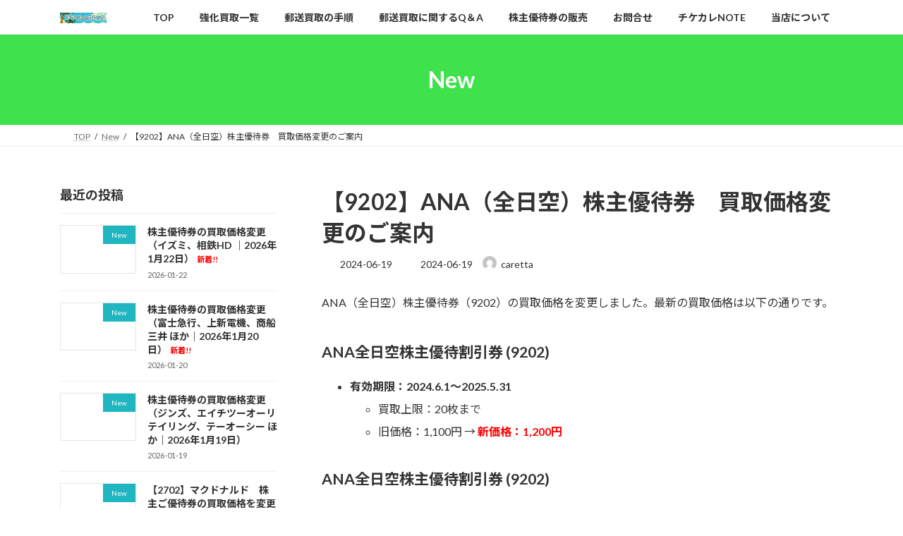

--- FILE ---
content_type: text/html; charset=UTF-8
request_url: https://caretta-web.com/2024/06/19/pricerevision9202-45/
body_size: 16438
content:
<!DOCTYPE html>
<html dir="ltr" lang="ja" prefix="og: https://ogp.me/ns#">
<head>
<meta charset="utf-8">
<meta http-equiv="X-UA-Compatible" content="IE=edge">
<meta name="viewport" content="width=device-width, initial-scale=1">

<title>【9202】ANA（全日空）株主優待券 買取価格変更のご案内 – 株主優待券の郵送買取専門店｜チケットのカレッタ</title>

		<!-- All in One SEO 4.9.2 - aioseo.com -->
	<meta name="description" content="ANA（全日空）株主優待券（9202）の買取価格を変更しました。最新の買取価格は以下の通りです。 ANA全日空" />
	<meta name="robots" content="max-image-preview:large" />
	<meta name="author" content="caretta"/>
	<meta name="google-site-verification" content="Gkg9wlvaO6S0y74RNq0bX6tzfIl5zznuSwxwVLhE-H4" />
	<link rel="canonical" href="https://caretta-web.com/2024/06/19/pricerevision9202-45/" />
	<meta name="generator" content="All in One SEO (AIOSEO) 4.9.2" />

		<!-- Global site tag (gtag.js) - Google Analytics -->
<script async src="https://www.googletagmanager.com/gtag/js?id=UA-241782252-1"></script>
<script>
  window.dataLayer = window.dataLayer || [];
  function gtag(){dataLayer.push(arguments);}
  gtag('js', new Date());

  gtag('config', 'UA-241782252-1');
</script>
		<meta property="og:locale" content="ja_JP" />
		<meta property="og:site_name" content="株主優待券の郵送買取専門店｜チケットのカレッタ – 株主優待券の郵送買取専門店" />
		<meta property="og:type" content="article" />
		<meta property="og:title" content="【9202】ANA（全日空）株主優待券 買取価格変更のご案内 – 株主優待券の郵送買取専門店｜チケットのカレッタ" />
		<meta property="og:description" content="ANA（全日空）株主優待券（9202）の買取価格を変更しました。最新の買取価格は以下の通りです。 ANA全日空" />
		<meta property="og:url" content="https://caretta-web.com/2024/06/19/pricerevision9202-45/" />
		<meta property="article:published_time" content="2024-06-18T15:12:24+00:00" />
		<meta property="article:modified_time" content="2024-06-18T15:12:24+00:00" />
		<meta name="twitter:card" content="summary" />
		<meta name="twitter:title" content="【9202】ANA（全日空）株主優待券 買取価格変更のご案内 – 株主優待券の郵送買取専門店｜チケットのカレッタ" />
		<meta name="twitter:description" content="ANA（全日空）株主優待券（9202）の買取価格を変更しました。最新の買取価格は以下の通りです。 ANA全日空" />
		<meta name="twitter:image" content="https://caretta-web.com/wp-content/uploads/2023/10/tencho9b-01.png" />
		<script type="application/ld+json" class="aioseo-schema">
			{"@context":"https:\/\/schema.org","@graph":[{"@type":"BlogPosting","@id":"https:\/\/caretta-web.com\/2024\/06\/19\/pricerevision9202-45\/#blogposting","name":"\u30109202\u3011ANA\uff08\u5168\u65e5\u7a7a\uff09\u682a\u4e3b\u512a\u5f85\u5238 \u8cb7\u53d6\u4fa1\u683c\u5909\u66f4\u306e\u3054\u6848\u5185 \u2013 \u682a\u4e3b\u512a\u5f85\u5238\u306e\u90f5\u9001\u8cb7\u53d6\u5c02\u9580\u5e97\uff5c\u30c1\u30b1\u30c3\u30c8\u306e\u30ab\u30ec\u30c3\u30bf","headline":"\u30109202\u3011ANA\uff08\u5168\u65e5\u7a7a\uff09\u682a\u4e3b\u512a\u5f85\u5238\u3000\u8cb7\u53d6\u4fa1\u683c\u5909\u66f4\u306e\u3054\u6848\u5185","author":{"@id":"https:\/\/caretta-web.com\/author\/caretta\/#author"},"publisher":{"@id":"https:\/\/caretta-web.com\/#organization"},"datePublished":"2024-06-19T00:12:24+09:00","dateModified":"2024-06-19T00:12:24+09:00","inLanguage":"ja","mainEntityOfPage":{"@id":"https:\/\/caretta-web.com\/2024\/06\/19\/pricerevision9202-45\/#webpage"},"isPartOf":{"@id":"https:\/\/caretta-web.com\/2024\/06\/19\/pricerevision9202-45\/#webpage"},"articleSection":"New"},{"@type":"BreadcrumbList","@id":"https:\/\/caretta-web.com\/2024\/06\/19\/pricerevision9202-45\/#breadcrumblist","itemListElement":[{"@type":"ListItem","@id":"https:\/\/caretta-web.com#listItem","position":1,"name":"\u30db\u30fc\u30e0","item":"https:\/\/caretta-web.com","nextItem":{"@type":"ListItem","@id":"https:\/\/caretta-web.com\/category\/new\/#listItem","name":"New"}},{"@type":"ListItem","@id":"https:\/\/caretta-web.com\/category\/new\/#listItem","position":2,"name":"New","item":"https:\/\/caretta-web.com\/category\/new\/","nextItem":{"@type":"ListItem","@id":"https:\/\/caretta-web.com\/2024\/06\/19\/pricerevision9202-45\/#listItem","name":"\u30109202\u3011ANA\uff08\u5168\u65e5\u7a7a\uff09\u682a\u4e3b\u512a\u5f85\u5238\u3000\u8cb7\u53d6\u4fa1\u683c\u5909\u66f4\u306e\u3054\u6848\u5185"},"previousItem":{"@type":"ListItem","@id":"https:\/\/caretta-web.com#listItem","name":"\u30db\u30fc\u30e0"}},{"@type":"ListItem","@id":"https:\/\/caretta-web.com\/2024\/06\/19\/pricerevision9202-45\/#listItem","position":3,"name":"\u30109202\u3011ANA\uff08\u5168\u65e5\u7a7a\uff09\u682a\u4e3b\u512a\u5f85\u5238\u3000\u8cb7\u53d6\u4fa1\u683c\u5909\u66f4\u306e\u3054\u6848\u5185","previousItem":{"@type":"ListItem","@id":"https:\/\/caretta-web.com\/category\/new\/#listItem","name":"New"}}]},{"@type":"Organization","@id":"https:\/\/caretta-web.com\/#organization","name":"\u30c1\u30b1\u30c3\u30c8\u306e\u30ab\u30ec\u30c3\u30bf","description":"\u682a\u4e3b\u512a\u5f85\u5238\u306e\u90f5\u9001\u8cb7\u53d6\u5c02\u9580\u5e97","url":"https:\/\/caretta-web.com\/"},{"@type":"Person","@id":"https:\/\/caretta-web.com\/author\/caretta\/#author","url":"https:\/\/caretta-web.com\/author\/caretta\/","name":"caretta","image":{"@type":"ImageObject","@id":"https:\/\/caretta-web.com\/2024\/06\/19\/pricerevision9202-45\/#authorImage","url":"https:\/\/secure.gravatar.com\/avatar\/74c00f0670a19c1c6df6fb804f3949342664de6219fa9c7caa4bb5202b2c0d59?s=96&d=mm&r=g","width":96,"height":96,"caption":"caretta"}},{"@type":"WebPage","@id":"https:\/\/caretta-web.com\/2024\/06\/19\/pricerevision9202-45\/#webpage","url":"https:\/\/caretta-web.com\/2024\/06\/19\/pricerevision9202-45\/","name":"\u30109202\u3011ANA\uff08\u5168\u65e5\u7a7a\uff09\u682a\u4e3b\u512a\u5f85\u5238 \u8cb7\u53d6\u4fa1\u683c\u5909\u66f4\u306e\u3054\u6848\u5185 \u2013 \u682a\u4e3b\u512a\u5f85\u5238\u306e\u90f5\u9001\u8cb7\u53d6\u5c02\u9580\u5e97\uff5c\u30c1\u30b1\u30c3\u30c8\u306e\u30ab\u30ec\u30c3\u30bf","description":"ANA\uff08\u5168\u65e5\u7a7a\uff09\u682a\u4e3b\u512a\u5f85\u5238\uff089202\uff09\u306e\u8cb7\u53d6\u4fa1\u683c\u3092\u5909\u66f4\u3057\u307e\u3057\u305f\u3002\u6700\u65b0\u306e\u8cb7\u53d6\u4fa1\u683c\u306f\u4ee5\u4e0b\u306e\u901a\u308a\u3067\u3059\u3002 ANA\u5168\u65e5\u7a7a","inLanguage":"ja","isPartOf":{"@id":"https:\/\/caretta-web.com\/#website"},"breadcrumb":{"@id":"https:\/\/caretta-web.com\/2024\/06\/19\/pricerevision9202-45\/#breadcrumblist"},"author":{"@id":"https:\/\/caretta-web.com\/author\/caretta\/#author"},"creator":{"@id":"https:\/\/caretta-web.com\/author\/caretta\/#author"},"datePublished":"2024-06-19T00:12:24+09:00","dateModified":"2024-06-19T00:12:24+09:00"},{"@type":"WebSite","@id":"https:\/\/caretta-web.com\/#website","url":"https:\/\/caretta-web.com\/","name":"\u682a\u4e3b\u512a\u5f85\u5238\u306e\u90f5\u9001\u8cb7\u53d6\u5c02\u9580\u5e97\uff5c\u30c1\u30b1\u30c3\u30c8\u306e\u30ab\u30ec\u30c3\u30bf","alternateName":"\u682a\u4e3b\u512a\u5f85\u5238\u306e\u90f5\u9001\u8cb7\u53d6\u5c02\u9580\u5e97\uff5c\u30c1\u30b1\u30c3\u30c8\u306e\u30ab\u30ec\u30c3\u30bf","description":"\u682a\u4e3b\u512a\u5f85\u5238\u306e\u90f5\u9001\u8cb7\u53d6\u5c02\u9580\u5e97","inLanguage":"ja","publisher":{"@id":"https:\/\/caretta-web.com\/#organization"}}]}
		</script>
		<!-- All in One SEO -->

<link rel='dns-prefetch' href='//webfonts.xserver.jp' />
<link rel="alternate" type="application/rss+xml" title="株主優待券の郵送買取専門店｜チケットのカレッタ &raquo; フィード" href="https://caretta-web.com/feed/" />
<link rel="alternate" type="application/rss+xml" title="株主優待券の郵送買取専門店｜チケットのカレッタ &raquo; コメントフィード" href="https://caretta-web.com/comments/feed/" />
<link rel="alternate" title="oEmbed (JSON)" type="application/json+oembed" href="https://caretta-web.com/wp-json/oembed/1.0/embed?url=https%3A%2F%2Fcaretta-web.com%2F2024%2F06%2F19%2Fpricerevision9202-45%2F" />
<link rel="alternate" title="oEmbed (XML)" type="text/xml+oembed" href="https://caretta-web.com/wp-json/oembed/1.0/embed?url=https%3A%2F%2Fcaretta-web.com%2F2024%2F06%2F19%2Fpricerevision9202-45%2F&#038;format=xml" />
<meta name="description" content="ANA（全日空）株主優待券（9202）の買取価格を変更しました。最新の買取価格は以下の通りです。ANA全日空株主優待割引券 (9202)有効期限：2024.6.1～2025.5.31買取上限：20枚まで旧価格：1,100円 → 新価格：1,200円ANA全日空株主優待割引券 (9202)有効期限：2023.12.1～2024.11.30買取上限：20枚まで旧価格：1,000円 → 新価格：1,100円本ページの買取価格は、更新日現在（2" /><style id='wp-img-auto-sizes-contain-inline-css' type='text/css'>
img:is([sizes=auto i],[sizes^="auto," i]){contain-intrinsic-size:3000px 1500px}
/*# sourceURL=wp-img-auto-sizes-contain-inline-css */
</style>
<link rel='stylesheet' id='vkExUnit_common_style-css' href='https://caretta-web.com/wp-content/plugins/vk-all-in-one-expansion-unit/assets/css/vkExUnit_style.css?ver=9.113.0.1' type='text/css' media='all' />
<style id='vkExUnit_common_style-inline-css' type='text/css'>
:root {--ver_page_top_button_url:url(https://caretta-web.com/wp-content/plugins/vk-all-in-one-expansion-unit/assets/images/to-top-btn-icon.svg);}@font-face {font-weight: normal;font-style: normal;font-family: "vk_sns";src: url("https://caretta-web.com/wp-content/plugins/vk-all-in-one-expansion-unit/inc/sns/icons/fonts/vk_sns.eot?-bq20cj");src: url("https://caretta-web.com/wp-content/plugins/vk-all-in-one-expansion-unit/inc/sns/icons/fonts/vk_sns.eot?#iefix-bq20cj") format("embedded-opentype"),url("https://caretta-web.com/wp-content/plugins/vk-all-in-one-expansion-unit/inc/sns/icons/fonts/vk_sns.woff?-bq20cj") format("woff"),url("https://caretta-web.com/wp-content/plugins/vk-all-in-one-expansion-unit/inc/sns/icons/fonts/vk_sns.ttf?-bq20cj") format("truetype"),url("https://caretta-web.com/wp-content/plugins/vk-all-in-one-expansion-unit/inc/sns/icons/fonts/vk_sns.svg?-bq20cj#vk_sns") format("svg");}
.veu_promotion-alert__content--text {border: 1px solid rgba(0,0,0,0.125);padding: 0.5em 1em;border-radius: var(--vk-size-radius);margin-bottom: var(--vk-margin-block-bottom);font-size: 0.875rem;}/* Alert Content部分に段落タグを入れた場合に最後の段落の余白を0にする */.veu_promotion-alert__content--text p:last-of-type{margin-bottom:0;margin-top: 0;}
/*# sourceURL=vkExUnit_common_style-inline-css */
</style>
<style id='wp-emoji-styles-inline-css' type='text/css'>

	img.wp-smiley, img.emoji {
		display: inline !important;
		border: none !important;
		box-shadow: none !important;
		height: 1em !important;
		width: 1em !important;
		margin: 0 0.07em !important;
		vertical-align: -0.1em !important;
		background: none !important;
		padding: 0 !important;
	}
/*# sourceURL=wp-emoji-styles-inline-css */
</style>
<style id='wp-block-library-inline-css' type='text/css'>
:root{--wp-block-synced-color:#7a00df;--wp-block-synced-color--rgb:122,0,223;--wp-bound-block-color:var(--wp-block-synced-color);--wp-editor-canvas-background:#ddd;--wp-admin-theme-color:#007cba;--wp-admin-theme-color--rgb:0,124,186;--wp-admin-theme-color-darker-10:#006ba1;--wp-admin-theme-color-darker-10--rgb:0,107,160.5;--wp-admin-theme-color-darker-20:#005a87;--wp-admin-theme-color-darker-20--rgb:0,90,135;--wp-admin-border-width-focus:2px}@media (min-resolution:192dpi){:root{--wp-admin-border-width-focus:1.5px}}.wp-element-button{cursor:pointer}:root .has-very-light-gray-background-color{background-color:#eee}:root .has-very-dark-gray-background-color{background-color:#313131}:root .has-very-light-gray-color{color:#eee}:root .has-very-dark-gray-color{color:#313131}:root .has-vivid-green-cyan-to-vivid-cyan-blue-gradient-background{background:linear-gradient(135deg,#00d084,#0693e3)}:root .has-purple-crush-gradient-background{background:linear-gradient(135deg,#34e2e4,#4721fb 50%,#ab1dfe)}:root .has-hazy-dawn-gradient-background{background:linear-gradient(135deg,#faaca8,#dad0ec)}:root .has-subdued-olive-gradient-background{background:linear-gradient(135deg,#fafae1,#67a671)}:root .has-atomic-cream-gradient-background{background:linear-gradient(135deg,#fdd79a,#004a59)}:root .has-nightshade-gradient-background{background:linear-gradient(135deg,#330968,#31cdcf)}:root .has-midnight-gradient-background{background:linear-gradient(135deg,#020381,#2874fc)}:root{--wp--preset--font-size--normal:16px;--wp--preset--font-size--huge:42px}.has-regular-font-size{font-size:1em}.has-larger-font-size{font-size:2.625em}.has-normal-font-size{font-size:var(--wp--preset--font-size--normal)}.has-huge-font-size{font-size:var(--wp--preset--font-size--huge)}.has-text-align-center{text-align:center}.has-text-align-left{text-align:left}.has-text-align-right{text-align:right}.has-fit-text{white-space:nowrap!important}#end-resizable-editor-section{display:none}.aligncenter{clear:both}.items-justified-left{justify-content:flex-start}.items-justified-center{justify-content:center}.items-justified-right{justify-content:flex-end}.items-justified-space-between{justify-content:space-between}.screen-reader-text{border:0;clip-path:inset(50%);height:1px;margin:-1px;overflow:hidden;padding:0;position:absolute;width:1px;word-wrap:normal!important}.screen-reader-text:focus{background-color:#ddd;clip-path:none;color:#444;display:block;font-size:1em;height:auto;left:5px;line-height:normal;padding:15px 23px 14px;text-decoration:none;top:5px;width:auto;z-index:100000}html :where(.has-border-color){border-style:solid}html :where([style*=border-top-color]){border-top-style:solid}html :where([style*=border-right-color]){border-right-style:solid}html :where([style*=border-bottom-color]){border-bottom-style:solid}html :where([style*=border-left-color]){border-left-style:solid}html :where([style*=border-width]){border-style:solid}html :where([style*=border-top-width]){border-top-style:solid}html :where([style*=border-right-width]){border-right-style:solid}html :where([style*=border-bottom-width]){border-bottom-style:solid}html :where([style*=border-left-width]){border-left-style:solid}html :where(img[class*=wp-image-]){height:auto;max-width:100%}:where(figure){margin:0 0 1em}html :where(.is-position-sticky){--wp-admin--admin-bar--position-offset:var(--wp-admin--admin-bar--height,0px)}@media screen and (max-width:600px){html :where(.is-position-sticky){--wp-admin--admin-bar--position-offset:0px}}
.vk-cols--reverse{flex-direction:row-reverse}.vk-cols--hasbtn{margin-bottom:0}.vk-cols--hasbtn>.row>.vk_gridColumn_item,.vk-cols--hasbtn>.wp-block-column{position:relative;padding-bottom:3em}.vk-cols--hasbtn>.row>.vk_gridColumn_item>.wp-block-buttons,.vk-cols--hasbtn>.row>.vk_gridColumn_item>.vk_button,.vk-cols--hasbtn>.wp-block-column>.wp-block-buttons,.vk-cols--hasbtn>.wp-block-column>.vk_button{position:absolute;bottom:0;width:100%}.vk-cols--fit.wp-block-columns{gap:0}.vk-cols--fit.wp-block-columns,.vk-cols--fit.wp-block-columns:not(.is-not-stacked-on-mobile){margin-top:0;margin-bottom:0;justify-content:space-between}.vk-cols--fit.wp-block-columns>.wp-block-column *:last-child,.vk-cols--fit.wp-block-columns:not(.is-not-stacked-on-mobile)>.wp-block-column *:last-child{margin-bottom:0}.vk-cols--fit.wp-block-columns>.wp-block-column>.wp-block-cover,.vk-cols--fit.wp-block-columns:not(.is-not-stacked-on-mobile)>.wp-block-column>.wp-block-cover{margin-top:0}.vk-cols--fit.wp-block-columns.has-background,.vk-cols--fit.wp-block-columns:not(.is-not-stacked-on-mobile).has-background{padding:0}@media(max-width: 599px){.vk-cols--fit.wp-block-columns:not(.has-background)>.wp-block-column:not(.has-background),.vk-cols--fit.wp-block-columns:not(.is-not-stacked-on-mobile):not(.has-background)>.wp-block-column:not(.has-background){padding-left:0 !important;padding-right:0 !important}}@media(min-width: 782px){.vk-cols--fit.wp-block-columns .block-editor-block-list__block.wp-block-column:not(:first-child),.vk-cols--fit.wp-block-columns>.wp-block-column:not(:first-child),.vk-cols--fit.wp-block-columns:not(.is-not-stacked-on-mobile) .block-editor-block-list__block.wp-block-column:not(:first-child),.vk-cols--fit.wp-block-columns:not(.is-not-stacked-on-mobile)>.wp-block-column:not(:first-child){margin-left:0}}@media(min-width: 600px)and (max-width: 781px){.vk-cols--fit.wp-block-columns .wp-block-column:nth-child(2n),.vk-cols--fit.wp-block-columns:not(.is-not-stacked-on-mobile) .wp-block-column:nth-child(2n){margin-left:0}.vk-cols--fit.wp-block-columns .wp-block-column:not(:only-child),.vk-cols--fit.wp-block-columns:not(.is-not-stacked-on-mobile) .wp-block-column:not(:only-child){flex-basis:50% !important}}.vk-cols--fit--gap1.wp-block-columns{gap:1px}@media(min-width: 600px)and (max-width: 781px){.vk-cols--fit--gap1.wp-block-columns .wp-block-column:not(:only-child){flex-basis:calc(50% - 1px) !important}}.vk-cols--fit.vk-cols--grid>.block-editor-block-list__block,.vk-cols--fit.vk-cols--grid>.wp-block-column,.vk-cols--fit.vk-cols--grid:not(.is-not-stacked-on-mobile)>.block-editor-block-list__block,.vk-cols--fit.vk-cols--grid:not(.is-not-stacked-on-mobile)>.wp-block-column{flex-basis:50%;box-sizing:border-box}@media(max-width: 599px){.vk-cols--fit.vk-cols--grid.vk-cols--grid--alignfull>.wp-block-column:nth-child(2)>.wp-block-cover,.vk-cols--fit.vk-cols--grid.vk-cols--grid--alignfull>.wp-block-column:nth-child(2)>.vk_outer,.vk-cols--fit.vk-cols--grid:not(.is-not-stacked-on-mobile).vk-cols--grid--alignfull>.wp-block-column:nth-child(2)>.wp-block-cover,.vk-cols--fit.vk-cols--grid:not(.is-not-stacked-on-mobile).vk-cols--grid--alignfull>.wp-block-column:nth-child(2)>.vk_outer{width:100vw;margin-right:calc((100% - 100vw)/2);margin-left:calc((100% - 100vw)/2)}}@media(min-width: 600px){.vk-cols--fit.vk-cols--grid.vk-cols--grid--alignfull>.wp-block-column:nth-child(2)>.wp-block-cover,.vk-cols--fit.vk-cols--grid.vk-cols--grid--alignfull>.wp-block-column:nth-child(2)>.vk_outer,.vk-cols--fit.vk-cols--grid:not(.is-not-stacked-on-mobile).vk-cols--grid--alignfull>.wp-block-column:nth-child(2)>.wp-block-cover,.vk-cols--fit.vk-cols--grid:not(.is-not-stacked-on-mobile).vk-cols--grid--alignfull>.wp-block-column:nth-child(2)>.vk_outer{margin-right:calc(100% - 50vw);width:50vw}}@media(min-width: 600px){.vk-cols--fit.vk-cols--grid.vk-cols--grid--alignfull.vk-cols--reverse>.wp-block-column,.vk-cols--fit.vk-cols--grid:not(.is-not-stacked-on-mobile).vk-cols--grid--alignfull.vk-cols--reverse>.wp-block-column{margin-left:0;margin-right:0}.vk-cols--fit.vk-cols--grid.vk-cols--grid--alignfull.vk-cols--reverse>.wp-block-column:nth-child(2)>.wp-block-cover,.vk-cols--fit.vk-cols--grid.vk-cols--grid--alignfull.vk-cols--reverse>.wp-block-column:nth-child(2)>.vk_outer,.vk-cols--fit.vk-cols--grid:not(.is-not-stacked-on-mobile).vk-cols--grid--alignfull.vk-cols--reverse>.wp-block-column:nth-child(2)>.wp-block-cover,.vk-cols--fit.vk-cols--grid:not(.is-not-stacked-on-mobile).vk-cols--grid--alignfull.vk-cols--reverse>.wp-block-column:nth-child(2)>.vk_outer{margin-left:calc(100% - 50vw)}}.vk-cols--menu h2,.vk-cols--menu h3,.vk-cols--menu h4,.vk-cols--menu h5{margin-bottom:.2em;text-shadow:#000 0 0 10px}.vk-cols--menu h2:first-child,.vk-cols--menu h3:first-child,.vk-cols--menu h4:first-child,.vk-cols--menu h5:first-child{margin-top:0}.vk-cols--menu p{margin-bottom:1rem;text-shadow:#000 0 0 10px}.vk-cols--menu .wp-block-cover__inner-container:last-child{margin-bottom:0}.vk-cols--fitbnrs .wp-block-column .wp-block-cover:hover img{filter:unset}.vk-cols--fitbnrs .wp-block-column .wp-block-cover:hover{background-color:unset}.vk-cols--fitbnrs .wp-block-column .wp-block-cover:hover .wp-block-cover__image-background{filter:unset !important}.vk-cols--fitbnrs .wp-block-cover .wp-block-cover__inner-container{position:absolute;height:100%;width:100%}.vk-cols--fitbnrs .vk_button{height:100%;margin:0}.vk-cols--fitbnrs .vk_button .vk_button_btn,.vk-cols--fitbnrs .vk_button .btn{height:100%;width:100%;border:none;box-shadow:none;background-color:unset !important;transition:unset}.vk-cols--fitbnrs .vk_button .vk_button_btn:hover,.vk-cols--fitbnrs .vk_button .btn:hover{transition:unset}.vk-cols--fitbnrs .vk_button .vk_button_btn:after,.vk-cols--fitbnrs .vk_button .btn:after{border:none}.vk-cols--fitbnrs .vk_button .vk_button_link_txt{width:100%;position:absolute;top:50%;left:50%;transform:translateY(-50%) translateX(-50%);font-size:2rem;text-shadow:#000 0 0 10px}.vk-cols--fitbnrs .vk_button .vk_button_link_subCaption{width:100%;position:absolute;top:calc(50% + 2.2em);left:50%;transform:translateY(-50%) translateX(-50%);text-shadow:#000 0 0 10px}@media(min-width: 992px){.vk-cols--media.wp-block-columns{gap:3rem}}.vk-fit-map figure{margin-bottom:0}.vk-fit-map iframe{position:relative;margin-bottom:0;display:block;max-height:400px;width:100vw}.vk-fit-map:is(.alignfull,.alignwide) div{max-width:100%}.vk-table--th--width25 :where(tr>*:first-child){width:25%}.vk-table--th--width30 :where(tr>*:first-child){width:30%}.vk-table--th--width35 :where(tr>*:first-child){width:35%}.vk-table--th--width40 :where(tr>*:first-child){width:40%}.vk-table--th--bg-bright :where(tr>*:first-child){background-color:var(--wp--preset--color--bg-secondary, rgba(0, 0, 0, 0.05))}@media(max-width: 599px){.vk-table--mobile-block :is(th,td){width:100%;display:block}.vk-table--mobile-block.wp-block-table table :is(th,td){border-top:none}}.vk-table--width--th25 :where(tr>*:first-child){width:25%}.vk-table--width--th30 :where(tr>*:first-child){width:30%}.vk-table--width--th35 :where(tr>*:first-child){width:35%}.vk-table--width--th40 :where(tr>*:first-child){width:40%}.no-margin{margin:0}@media(max-width: 599px){.wp-block-image.vk-aligncenter--mobile>.alignright{float:none;margin-left:auto;margin-right:auto}.vk-no-padding-horizontal--mobile{padding-left:0 !important;padding-right:0 !important}}
/* VK Color Palettes */:root{ --wp--preset--color--vk-color-primary:#3fe24d}/* --vk-color-primary is deprecated. */:root{ --vk-color-primary: var(--wp--preset--color--vk-color-primary);}:root{ --wp--preset--color--vk-color-primary-dark:#32b53e}/* --vk-color-primary-dark is deprecated. */:root{ --vk-color-primary-dark: var(--wp--preset--color--vk-color-primary-dark);}:root{ --wp--preset--color--vk-color-primary-vivid:#45f955}/* --vk-color-primary-vivid is deprecated. */:root{ --vk-color-primary-vivid: var(--wp--preset--color--vk-color-primary-vivid);}

/*# sourceURL=wp-block-library-inline-css */
</style><style id='global-styles-inline-css' type='text/css'>
:root{--wp--preset--aspect-ratio--square: 1;--wp--preset--aspect-ratio--4-3: 4/3;--wp--preset--aspect-ratio--3-4: 3/4;--wp--preset--aspect-ratio--3-2: 3/2;--wp--preset--aspect-ratio--2-3: 2/3;--wp--preset--aspect-ratio--16-9: 16/9;--wp--preset--aspect-ratio--9-16: 9/16;--wp--preset--color--black: #000000;--wp--preset--color--cyan-bluish-gray: #abb8c3;--wp--preset--color--white: #ffffff;--wp--preset--color--pale-pink: #f78da7;--wp--preset--color--vivid-red: #cf2e2e;--wp--preset--color--luminous-vivid-orange: #ff6900;--wp--preset--color--luminous-vivid-amber: #fcb900;--wp--preset--color--light-green-cyan: #7bdcb5;--wp--preset--color--vivid-green-cyan: #00d084;--wp--preset--color--pale-cyan-blue: #8ed1fc;--wp--preset--color--vivid-cyan-blue: #0693e3;--wp--preset--color--vivid-purple: #9b51e0;--wp--preset--color--vk-color-primary: #3fe24d;--wp--preset--color--vk-color-primary-dark: #32b53e;--wp--preset--color--vk-color-primary-vivid: #45f955;--wp--preset--gradient--vivid-cyan-blue-to-vivid-purple: linear-gradient(135deg,rgba(6,147,227,1) 0%,rgb(155,81,224) 100%);--wp--preset--gradient--light-green-cyan-to-vivid-green-cyan: linear-gradient(135deg,rgb(122,220,180) 0%,rgb(0,208,130) 100%);--wp--preset--gradient--luminous-vivid-amber-to-luminous-vivid-orange: linear-gradient(135deg,rgba(252,185,0,1) 0%,rgba(255,105,0,1) 100%);--wp--preset--gradient--luminous-vivid-orange-to-vivid-red: linear-gradient(135deg,rgba(255,105,0,1) 0%,rgb(207,46,46) 100%);--wp--preset--gradient--very-light-gray-to-cyan-bluish-gray: linear-gradient(135deg,rgb(238,238,238) 0%,rgb(169,184,195) 100%);--wp--preset--gradient--cool-to-warm-spectrum: linear-gradient(135deg,rgb(74,234,220) 0%,rgb(151,120,209) 20%,rgb(207,42,186) 40%,rgb(238,44,130) 60%,rgb(251,105,98) 80%,rgb(254,248,76) 100%);--wp--preset--gradient--blush-light-purple: linear-gradient(135deg,rgb(255,206,236) 0%,rgb(152,150,240) 100%);--wp--preset--gradient--blush-bordeaux: linear-gradient(135deg,rgb(254,205,165) 0%,rgb(254,45,45) 50%,rgb(107,0,62) 100%);--wp--preset--gradient--luminous-dusk: linear-gradient(135deg,rgb(255,203,112) 0%,rgb(199,81,192) 50%,rgb(65,88,208) 100%);--wp--preset--gradient--pale-ocean: linear-gradient(135deg,rgb(255,245,203) 0%,rgb(182,227,212) 50%,rgb(51,167,181) 100%);--wp--preset--gradient--electric-grass: linear-gradient(135deg,rgb(202,248,128) 0%,rgb(113,206,126) 100%);--wp--preset--gradient--midnight: linear-gradient(135deg,rgb(2,3,129) 0%,rgb(40,116,252) 100%);--wp--preset--gradient--vivid-green-cyan-to-vivid-cyan-blue: linear-gradient(135deg,rgba(0,208,132,1) 0%,rgba(6,147,227,1) 100%);--wp--preset--font-size--small: 14px;--wp--preset--font-size--medium: 20px;--wp--preset--font-size--large: 24px;--wp--preset--font-size--x-large: 42px;--wp--preset--font-size--regular: 16px;--wp--preset--font-size--huge: 36px;--wp--preset--spacing--20: 0.44rem;--wp--preset--spacing--30: 0.67rem;--wp--preset--spacing--40: 1rem;--wp--preset--spacing--50: 1.5rem;--wp--preset--spacing--60: 2.25rem;--wp--preset--spacing--70: 3.38rem;--wp--preset--spacing--80: 5.06rem;--wp--preset--shadow--natural: 6px 6px 9px rgba(0, 0, 0, 0.2);--wp--preset--shadow--deep: 12px 12px 50px rgba(0, 0, 0, 0.4);--wp--preset--shadow--sharp: 6px 6px 0px rgba(0, 0, 0, 0.2);--wp--preset--shadow--outlined: 6px 6px 0px -3px rgb(255, 255, 255), 6px 6px rgb(0, 0, 0);--wp--preset--shadow--crisp: 6px 6px 0px rgb(0, 0, 0);}:where(.is-layout-flex){gap: 0.5em;}:where(.is-layout-grid){gap: 0.5em;}body .is-layout-flex{display: flex;}.is-layout-flex{flex-wrap: wrap;align-items: center;}.is-layout-flex > :is(*, div){margin: 0;}body .is-layout-grid{display: grid;}.is-layout-grid > :is(*, div){margin: 0;}:where(.wp-block-columns.is-layout-flex){gap: 2em;}:where(.wp-block-columns.is-layout-grid){gap: 2em;}:where(.wp-block-post-template.is-layout-flex){gap: 1.25em;}:where(.wp-block-post-template.is-layout-grid){gap: 1.25em;}.has-black-color{color: var(--wp--preset--color--black) !important;}.has-cyan-bluish-gray-color{color: var(--wp--preset--color--cyan-bluish-gray) !important;}.has-white-color{color: var(--wp--preset--color--white) !important;}.has-pale-pink-color{color: var(--wp--preset--color--pale-pink) !important;}.has-vivid-red-color{color: var(--wp--preset--color--vivid-red) !important;}.has-luminous-vivid-orange-color{color: var(--wp--preset--color--luminous-vivid-orange) !important;}.has-luminous-vivid-amber-color{color: var(--wp--preset--color--luminous-vivid-amber) !important;}.has-light-green-cyan-color{color: var(--wp--preset--color--light-green-cyan) !important;}.has-vivid-green-cyan-color{color: var(--wp--preset--color--vivid-green-cyan) !important;}.has-pale-cyan-blue-color{color: var(--wp--preset--color--pale-cyan-blue) !important;}.has-vivid-cyan-blue-color{color: var(--wp--preset--color--vivid-cyan-blue) !important;}.has-vivid-purple-color{color: var(--wp--preset--color--vivid-purple) !important;}.has-vk-color-primary-color{color: var(--wp--preset--color--vk-color-primary) !important;}.has-vk-color-primary-dark-color{color: var(--wp--preset--color--vk-color-primary-dark) !important;}.has-vk-color-primary-vivid-color{color: var(--wp--preset--color--vk-color-primary-vivid) !important;}.has-black-background-color{background-color: var(--wp--preset--color--black) !important;}.has-cyan-bluish-gray-background-color{background-color: var(--wp--preset--color--cyan-bluish-gray) !important;}.has-white-background-color{background-color: var(--wp--preset--color--white) !important;}.has-pale-pink-background-color{background-color: var(--wp--preset--color--pale-pink) !important;}.has-vivid-red-background-color{background-color: var(--wp--preset--color--vivid-red) !important;}.has-luminous-vivid-orange-background-color{background-color: var(--wp--preset--color--luminous-vivid-orange) !important;}.has-luminous-vivid-amber-background-color{background-color: var(--wp--preset--color--luminous-vivid-amber) !important;}.has-light-green-cyan-background-color{background-color: var(--wp--preset--color--light-green-cyan) !important;}.has-vivid-green-cyan-background-color{background-color: var(--wp--preset--color--vivid-green-cyan) !important;}.has-pale-cyan-blue-background-color{background-color: var(--wp--preset--color--pale-cyan-blue) !important;}.has-vivid-cyan-blue-background-color{background-color: var(--wp--preset--color--vivid-cyan-blue) !important;}.has-vivid-purple-background-color{background-color: var(--wp--preset--color--vivid-purple) !important;}.has-vk-color-primary-background-color{background-color: var(--wp--preset--color--vk-color-primary) !important;}.has-vk-color-primary-dark-background-color{background-color: var(--wp--preset--color--vk-color-primary-dark) !important;}.has-vk-color-primary-vivid-background-color{background-color: var(--wp--preset--color--vk-color-primary-vivid) !important;}.has-black-border-color{border-color: var(--wp--preset--color--black) !important;}.has-cyan-bluish-gray-border-color{border-color: var(--wp--preset--color--cyan-bluish-gray) !important;}.has-white-border-color{border-color: var(--wp--preset--color--white) !important;}.has-pale-pink-border-color{border-color: var(--wp--preset--color--pale-pink) !important;}.has-vivid-red-border-color{border-color: var(--wp--preset--color--vivid-red) !important;}.has-luminous-vivid-orange-border-color{border-color: var(--wp--preset--color--luminous-vivid-orange) !important;}.has-luminous-vivid-amber-border-color{border-color: var(--wp--preset--color--luminous-vivid-amber) !important;}.has-light-green-cyan-border-color{border-color: var(--wp--preset--color--light-green-cyan) !important;}.has-vivid-green-cyan-border-color{border-color: var(--wp--preset--color--vivid-green-cyan) !important;}.has-pale-cyan-blue-border-color{border-color: var(--wp--preset--color--pale-cyan-blue) !important;}.has-vivid-cyan-blue-border-color{border-color: var(--wp--preset--color--vivid-cyan-blue) !important;}.has-vivid-purple-border-color{border-color: var(--wp--preset--color--vivid-purple) !important;}.has-vk-color-primary-border-color{border-color: var(--wp--preset--color--vk-color-primary) !important;}.has-vk-color-primary-dark-border-color{border-color: var(--wp--preset--color--vk-color-primary-dark) !important;}.has-vk-color-primary-vivid-border-color{border-color: var(--wp--preset--color--vk-color-primary-vivid) !important;}.has-vivid-cyan-blue-to-vivid-purple-gradient-background{background: var(--wp--preset--gradient--vivid-cyan-blue-to-vivid-purple) !important;}.has-light-green-cyan-to-vivid-green-cyan-gradient-background{background: var(--wp--preset--gradient--light-green-cyan-to-vivid-green-cyan) !important;}.has-luminous-vivid-amber-to-luminous-vivid-orange-gradient-background{background: var(--wp--preset--gradient--luminous-vivid-amber-to-luminous-vivid-orange) !important;}.has-luminous-vivid-orange-to-vivid-red-gradient-background{background: var(--wp--preset--gradient--luminous-vivid-orange-to-vivid-red) !important;}.has-very-light-gray-to-cyan-bluish-gray-gradient-background{background: var(--wp--preset--gradient--very-light-gray-to-cyan-bluish-gray) !important;}.has-cool-to-warm-spectrum-gradient-background{background: var(--wp--preset--gradient--cool-to-warm-spectrum) !important;}.has-blush-light-purple-gradient-background{background: var(--wp--preset--gradient--blush-light-purple) !important;}.has-blush-bordeaux-gradient-background{background: var(--wp--preset--gradient--blush-bordeaux) !important;}.has-luminous-dusk-gradient-background{background: var(--wp--preset--gradient--luminous-dusk) !important;}.has-pale-ocean-gradient-background{background: var(--wp--preset--gradient--pale-ocean) !important;}.has-electric-grass-gradient-background{background: var(--wp--preset--gradient--electric-grass) !important;}.has-midnight-gradient-background{background: var(--wp--preset--gradient--midnight) !important;}.has-small-font-size{font-size: var(--wp--preset--font-size--small) !important;}.has-medium-font-size{font-size: var(--wp--preset--font-size--medium) !important;}.has-large-font-size{font-size: var(--wp--preset--font-size--large) !important;}.has-x-large-font-size{font-size: var(--wp--preset--font-size--x-large) !important;}
/*# sourceURL=global-styles-inline-css */
</style>

<style id='classic-theme-styles-inline-css' type='text/css'>
/*! This file is auto-generated */
.wp-block-button__link{color:#fff;background-color:#32373c;border-radius:9999px;box-shadow:none;text-decoration:none;padding:calc(.667em + 2px) calc(1.333em + 2px);font-size:1.125em}.wp-block-file__button{background:#32373c;color:#fff;text-decoration:none}
/*# sourceURL=/wp-includes/css/classic-themes.min.css */
</style>
<link rel='stylesheet' id='wp-components-css' href='https://caretta-web.com/wp-includes/css/dist/components/style.min.css?ver=6.9' type='text/css' media='all' />
<link rel='stylesheet' id='wp-preferences-css' href='https://caretta-web.com/wp-includes/css/dist/preferences/style.min.css?ver=6.9' type='text/css' media='all' />
<link rel='stylesheet' id='wp-block-editor-css' href='https://caretta-web.com/wp-includes/css/dist/block-editor/style.min.css?ver=6.9' type='text/css' media='all' />
<link rel='stylesheet' id='wp-reusable-blocks-css' href='https://caretta-web.com/wp-includes/css/dist/reusable-blocks/style.min.css?ver=6.9' type='text/css' media='all' />
<link rel='stylesheet' id='wp-patterns-css' href='https://caretta-web.com/wp-includes/css/dist/patterns/style.min.css?ver=6.9' type='text/css' media='all' />
<link rel='stylesheet' id='wp-editor-css' href='https://caretta-web.com/wp-includes/css/dist/editor/style.min.css?ver=6.9' type='text/css' media='all' />
<link rel='stylesheet' id='tinyjpfont_gutenberg_style-css-css' href='https://caretta-web.com/wp-content/plugins/japanese-font-for-tinymce/gutenjpfont/dist/blocks.style.build.css?ver=6.9' type='text/css' media='all' />
<link rel='stylesheet' id='contact-form-7-css' href='https://caretta-web.com/wp-content/plugins/contact-form-7/includes/css/styles.css?ver=6.1.4' type='text/css' media='all' />
<link rel='stylesheet' id='tinyjpfont-styles-css' href='https://caretta-web.com/wp-content/plugins/japanese-font-for-tinymce/addfont.css?ver=6.9' type='text/css' media='all' />
<link rel='stylesheet' id='swpm.common-css' href='https://caretta-web.com/wp-content/plugins/simple-membership/css/swpm.common.css?ver=4.6.9' type='text/css' media='all' />
<link rel='stylesheet' id='vk-swiper-style-css' href='https://caretta-web.com/wp-content/plugins/vk-blocks/vendor/vektor-inc/vk-swiper/src/assets/css/swiper-bundle.min.css?ver=11.0.2' type='text/css' media='all' />
<link rel='stylesheet' id='lightning-common-style-css' href='https://caretta-web.com/wp-content/themes/lightning/_g3/assets/css/style.css?ver=15.33.0' type='text/css' media='all' />
<style id='lightning-common-style-inline-css' type='text/css'>
/* Lightning */:root {--vk-color-primary:#3fe24d;--vk-color-primary-dark:#32b53e;--vk-color-primary-vivid:#45f955;--g_nav_main_acc_icon_open_url:url(https://caretta-web.com/wp-content/themes/lightning/_g3/inc/vk-mobile-nav/package/images/vk-menu-acc-icon-open-black.svg);--g_nav_main_acc_icon_close_url: url(https://caretta-web.com/wp-content/themes/lightning/_g3/inc/vk-mobile-nav/package/images/vk-menu-close-black.svg);--g_nav_sub_acc_icon_open_url: url(https://caretta-web.com/wp-content/themes/lightning/_g3/inc/vk-mobile-nav/package/images/vk-menu-acc-icon-open-white.svg);--g_nav_sub_acc_icon_close_url: url(https://caretta-web.com/wp-content/themes/lightning/_g3/inc/vk-mobile-nav/package/images/vk-menu-close-white.svg);}
:root{--swiper-navigation-color: #fff;}
/* vk-mobile-nav */:root {--vk-mobile-nav-menu-btn-bg-src: url("https://caretta-web.com/wp-content/themes/lightning/_g3/inc/vk-mobile-nav/package/images/vk-menu-btn-black.svg");--vk-mobile-nav-menu-btn-close-bg-src: url("https://caretta-web.com/wp-content/themes/lightning/_g3/inc/vk-mobile-nav/package/images/vk-menu-close-black.svg");--vk-menu-acc-icon-open-black-bg-src: url("https://caretta-web.com/wp-content/themes/lightning/_g3/inc/vk-mobile-nav/package/images/vk-menu-acc-icon-open-black.svg");--vk-menu-acc-icon-open-white-bg-src: url("https://caretta-web.com/wp-content/themes/lightning/_g3/inc/vk-mobile-nav/package/images/vk-menu-acc-icon-open-white.svg");--vk-menu-acc-icon-close-black-bg-src: url("https://caretta-web.com/wp-content/themes/lightning/_g3/inc/vk-mobile-nav/package/images/vk-menu-close-black.svg");--vk-menu-acc-icon-close-white-bg-src: url("https://caretta-web.com/wp-content/themes/lightning/_g3/inc/vk-mobile-nav/package/images/vk-menu-close-white.svg");}
/*# sourceURL=lightning-common-style-inline-css */
</style>
<link rel='stylesheet' id='lightning-design-style-css' href='https://caretta-web.com/wp-content/themes/lightning/_g3/design-skin/origin3/css/style.css?ver=15.33.0' type='text/css' media='all' />
<style id='lightning-design-style-inline-css' type='text/css'>
.tagcloud a:before { font-family: "Font Awesome 7 Free";content: "\f02b";font-weight: bold; }
/*# sourceURL=lightning-design-style-inline-css */
</style>
<link rel='stylesheet' id='vk-blog-card-css' href='https://caretta-web.com/wp-content/themes/lightning/_g3/inc/vk-wp-oembed-blog-card/package/css/blog-card.css?ver=6.9' type='text/css' media='all' />
<link rel='stylesheet' id='veu-cta-css' href='https://caretta-web.com/wp-content/plugins/vk-all-in-one-expansion-unit/inc/call-to-action/package/assets/css/style.css?ver=9.113.0.1' type='text/css' media='all' />
<link rel='stylesheet' id='vk-blocks-build-css-css' href='https://caretta-web.com/wp-content/plugins/vk-blocks/build/block-build.css?ver=1.115.2.1' type='text/css' media='all' />
<style id='vk-blocks-build-css-inline-css' type='text/css'>

	:root {
		--vk_image-mask-circle: url(https://caretta-web.com/wp-content/plugins/vk-blocks/inc/vk-blocks/images/circle.svg);
		--vk_image-mask-wave01: url(https://caretta-web.com/wp-content/plugins/vk-blocks/inc/vk-blocks/images/wave01.svg);
		--vk_image-mask-wave02: url(https://caretta-web.com/wp-content/plugins/vk-blocks/inc/vk-blocks/images/wave02.svg);
		--vk_image-mask-wave03: url(https://caretta-web.com/wp-content/plugins/vk-blocks/inc/vk-blocks/images/wave03.svg);
		--vk_image-mask-wave04: url(https://caretta-web.com/wp-content/plugins/vk-blocks/inc/vk-blocks/images/wave04.svg);
	}
	

	:root {

		--vk-balloon-border-width:1px;

		--vk-balloon-speech-offset:-12px;
	}
	

	:root {
		--vk_flow-arrow: url(https://caretta-web.com/wp-content/plugins/vk-blocks/inc/vk-blocks/images/arrow_bottom.svg);
	}
	
/*# sourceURL=vk-blocks-build-css-inline-css */
</style>
<link rel='stylesheet' id='lightning-theme-style-css' href='https://caretta-web.com/wp-content/themes/lightning/style.css?ver=15.33.0' type='text/css' media='all' />
<link rel='stylesheet' id='vk-font-awesome-css' href='https://caretta-web.com/wp-content/themes/lightning/vendor/vektor-inc/font-awesome-versions/src/font-awesome/css/all.min.css?ver=7.1.0' type='text/css' media='all' />
<link rel='stylesheet' id='tablepress-default-css' href='https://caretta-web.com/wp-content/plugins/tablepress/css/build/default.css?ver=3.2.6' type='text/css' media='all' />
<script type="text/javascript" src="https://caretta-web.com/wp-includes/js/jquery/jquery.min.js?ver=3.7.1" id="jquery-core-js"></script>
<script type="text/javascript" src="https://caretta-web.com/wp-includes/js/jquery/jquery-migrate.min.js?ver=3.4.1" id="jquery-migrate-js"></script>
<script type="text/javascript" src="//webfonts.xserver.jp/js/xserverv3.js?fadein=0&amp;ver=2.0.9" id="typesquare_std-js"></script>
<link rel="https://api.w.org/" href="https://caretta-web.com/wp-json/" /><link rel="alternate" title="JSON" type="application/json" href="https://caretta-web.com/wp-json/wp/v2/posts/7103" /><link rel="EditURI" type="application/rsd+xml" title="RSD" href="https://caretta-web.com/xmlrpc.php?rsd" />
<meta name="generator" content="WordPress 6.9" />
<link rel='shortlink' href='https://caretta-web.com/?p=7103' />
<style type="text/css" id="custom-background-css">
body.custom-background { background-color: #ffffff; }
</style>
	<!-- [ VK All in One Expansion Unit OGP ] -->
<meta property="og:site_name" content="株主優待券の郵送買取専門店｜チケットのカレッタ" />
<meta property="og:url" content="https://caretta-web.com/2024/06/19/pricerevision9202-45/" />
<meta property="og:title" content="【9202】ANA（全日空）株主優待券　買取価格変更のご案内 | 株主優待券の郵送買取専門店｜チケットのカレッタ" />
<meta property="og:description" content="ANA（全日空）株主優待券（9202）の買取価格を変更しました。最新の買取価格は以下の通りです。ANA全日空株主優待割引券 (9202)有効期限：2024.6.1～2025.5.31買取上限：20枚まで旧価格：1,100円 → 新価格：1,200円ANA全日空株主優待割引券 (9202)有効期限：2023.12.1～2024.11.30買取上限：20枚まで旧価格：1,000円 → 新価格：1,100円本ページの買取価格は、更新日現在（2" />
<meta property="og:type" content="article" />
<!-- [ / VK All in One Expansion Unit OGP ] -->
<link rel="icon" href="https://caretta-web.com/wp-content/uploads/2023/02/cropped-カレ太くんイラストレータさん仕様-scaled-1-32x32.jpg" sizes="32x32" />
<link rel="icon" href="https://caretta-web.com/wp-content/uploads/2023/02/cropped-カレ太くんイラストレータさん仕様-scaled-1-192x192.jpg" sizes="192x192" />
<link rel="apple-touch-icon" href="https://caretta-web.com/wp-content/uploads/2023/02/cropped-カレ太くんイラストレータさん仕様-scaled-1-180x180.jpg" />
<meta name="msapplication-TileImage" content="https://caretta-web.com/wp-content/uploads/2023/02/cropped-カレ太くんイラストレータさん仕様-scaled-1-270x270.jpg" />
		<style type="text/css" id="wp-custom-css">
			.site-footer-copyright p:nth-child(2) {
    display: none;
}
.next-prev {
display:none;
}

tr.swpm-registration-firstname-row {
display:none;
}

tr.swpm-registration-lastname-row {
display:none;
}

.swpm-join-us-link {
	display:none;
}
		</style>
		<!-- [ VK All in One Expansion Unit Article Structure Data ] --><script type="application/ld+json">{"@context":"https://schema.org/","@type":"Article","headline":"【9202】ANA（全日空）株主優待券　買取価格変更のご案内","image":"","datePublished":"2024-06-19T00:12:24+09:00","dateModified":"2024-06-19T00:12:24+09:00","author":{"@type":"","name":"caretta","url":"https://caretta-web.com/","sameAs":""}}</script><!-- [ / VK All in One Expansion Unit Article Structure Data ] --><link rel='stylesheet' id='add_google_fonts_Lato-css' href='//fonts.googleapis.com/css2?family=Lato%3Awght%40400%3B700&#038;display=swap&#038;subset=japanese&#038;ver=15.33.0' type='text/css' media='all' />
<link rel='stylesheet' id='add_google_fonts_noto_sans-css' href='//fonts.googleapis.com/css2?family=Noto+Sans+JP%3Awght%40400%3B700&#038;display=swap&#038;subset=japanese&#038;ver=15.33.0' type='text/css' media='all' />
</head>
<body class="wp-singular post-template-default single single-post postid-7103 single-format-standard custom-background wp-embed-responsive wp-theme-lightning vk-blocks device-pc fa_v7_css post-name-pricerevision9202-45 category-new post-type-post">
<a class="skip-link screen-reader-text" href="#main">コンテンツへスキップ</a>
<a class="skip-link screen-reader-text" href="#vk-mobile-nav">ナビゲーションに移動</a>

<header id="site-header" class="site-header site-header--layout--nav-float">
		<div id="site-header-container" class="site-header-container container">

				<div class="site-header-logo">
		<a href="https://caretta-web.com/">
			<span><img src="https://caretta-web.com/wp-content/uploads/2025/04/HPヘッダー用　推奨サイズ版.png" alt="株主優待券の郵送買取専門店｜チケットのカレッタ" /></span>
		</a>
		</div>

		
		<nav id="global-nav" class="global-nav global-nav--layout--float-right"><ul id="menu-%e6%96%b0%e3%83%a1%e3%83%8b%e3%83%a5%e3%83%bc" class="menu vk-menu-acc global-nav-list nav"><li id="menu-item-4563" class="menu-item menu-item-type-post_type menu-item-object-page menu-item-home"><a href="https://caretta-web.com/"><strong class="global-nav-name">TOP</strong></a></li>
<li id="menu-item-4561" class="menu-item menu-item-type-post_type menu-item-object-page"><a href="https://caretta-web.com/page4-2/"><strong class="global-nav-name">強化買取一覧</strong></a></li>
<li id="menu-item-4562" class="menu-item menu-item-type-post_type menu-item-object-page"><a href="https://caretta-web.com/mailing/"><strong class="global-nav-name">郵送買取の手順</strong></a></li>
<li id="menu-item-4558" class="menu-item menu-item-type-post_type menu-item-object-page"><a href="https://caretta-web.com/qanda/"><strong class="global-nav-name">郵送買取に関するQ＆A</strong></a></li>
<li id="menu-item-4557" class="menu-item menu-item-type-post_type menu-item-object-page"><a href="https://caretta-web.com/sell/"><strong class="global-nav-name">株主優待券の販売</strong></a></li>
<li id="menu-item-4560" class="menu-item menu-item-type-post_type menu-item-object-page"><a href="https://caretta-web.com/inquiries/"><strong class="global-nav-name">お問合せ</strong></a></li>
<li id="menu-item-7790" class="menu-item menu-item-type-custom menu-item-object-custom"><a href="https://caretta-web.com/caretta-note/"><strong class="global-nav-name">チケカレNOTE</strong></a></li>
<li id="menu-item-10379" class="menu-item menu-item-type-post_type menu-item-object-page"><a href="https://caretta-web.com/about-caretta/"><strong class="global-nav-name">当店について</strong></a></li>
</ul></nav>	</div>
	</header>



	<div class="page-header"><div class="page-header-inner container">
<div class="page-header-title">New</div></div></div><!-- [ /.page-header ] -->

	<!-- [ #breadcrumb ] --><div id="breadcrumb" class="breadcrumb"><div class="container"><ol class="breadcrumb-list" itemscope itemtype="https://schema.org/BreadcrumbList"><li class="breadcrumb-list__item breadcrumb-list__item--home" itemprop="itemListElement" itemscope itemtype="http://schema.org/ListItem"><a href="https://caretta-web.com" itemprop="item"><i class="fas fa-fw fa-home"></i><span itemprop="name">TOP</span></a><meta itemprop="position" content="1" /></li><li class="breadcrumb-list__item" itemprop="itemListElement" itemscope itemtype="http://schema.org/ListItem"><a href="https://caretta-web.com/category/new/" itemprop="item"><span itemprop="name">New</span></a><meta itemprop="position" content="2" /></li><li class="breadcrumb-list__item" itemprop="itemListElement" itemscope itemtype="http://schema.org/ListItem"><span itemprop="name">【9202】ANA（全日空）株主優待券　買取価格変更のご案内</span><meta itemprop="position" content="3" /></li></ol></div></div><!-- [ /#breadcrumb ] -->


<div class="site-body">
		<div class="site-body-container container">

		<div class="main-section main-section--col--two main-section--pos--right" id="main" role="main">
			
			<article id="post-7103" class="entry entry-full post-7103 post type-post status-publish format-standard hentry category-new">

	
	
		<header class="entry-header">
			<h1 class="entry-title">
									【9202】ANA（全日空）株主優待券　買取価格変更のご案内							</h1>
			<div class="entry-meta"><span class="entry-meta-item entry-meta-item-date">
			<i class="far fa-calendar-alt"></i>
			<span class="published">2024-06-19</span>
			</span><span class="entry-meta-item entry-meta-item-updated">
			<i class="fas fa-history"></i>
			<span class="screen-reader-text">最終更新日時 : </span>
			<span class="updated">2024-06-19</span>
			</span><span class="entry-meta-item entry-meta-item-author">
				<span class="vcard author"><span class="entry-meta-item-author-image"><img alt='' src='https://secure.gravatar.com/avatar/74c00f0670a19c1c6df6fb804f3949342664de6219fa9c7caa4bb5202b2c0d59?s=30&#038;d=mm&#038;r=g' class='avatar avatar-30 photo' height='30' width='30' /></span><span class="fn">caretta</span></span></span></div>		</header>

	
	
	<div class="entry-body">
				
<p>ANA（全日空）株主優待券（9202）の買取価格を変更しました。最新の買取価格は以下の通りです。</p>
<h4>ANA全日空株主優待割引券 (9202)</h4>
<ul>
<li><strong>有効期限：2024.6.1～2025.5.31</strong>
<ul>
<li>買取上限：20枚まで</li>
<li>旧価格：1,100円 → <span style="color: #ff0000;"><strong>新価格：1,200円</strong></span></li>
</ul>
</li>
</ul>
<h4>ANA全日空株主優待割引券 (9202)</h4>
<ul>
<li><strong>有効期限：2023.12.1～2024.11.30</strong>
<ul>
<li>買取上限：20枚まで</li>
<li>旧価格：1,000円 →<span style="color: #ff0000;"> <strong>新価格：1,100円</strong></span></li>
</ul>
</li>
</ul>
<p><strong><span style="color: #ff0000;">本ページの買取価格は、更新日現在（2024年6月18日）の情報です。</span></strong></p>
<p>買取価格は市場の動向により変動する場合があります。最新の買取価格は、当店の公式ホームページ「買取価格一覧」をご確認ください。</p>
<p><strong><span style="color: #ff0000;">※配送会社の消印日（受付日）の買取価格が適用されます。</span></strong></p>
			</div>

	
	
	
	
		
				<div class="entry-footer">

					<div class="entry-meta-data-list entry-meta-data-list--category"><dl><dt>カテゴリー</dt><dd><a href="https://caretta-web.com/category/new/">New</a></dd></dl></div>									</div><!-- [ /.entry-footer ] -->

		
	
</article><!-- [ /#post-7103 ] -->

	
		
		
		
		
	


<div class="vk_posts next-prev">

	<div id="post-7099" class="vk_post vk_post-postType-post card card-intext vk_post-col-xs-12 vk_post-col-sm-12 vk_post-col-md-6 next-prev-prev post-7099 post type-post status-publish format-standard hentry category-new"><a href="https://caretta-web.com/2024/06/19/pricerevision9201-33/" class="card-intext-inner"><div class="vk_post_imgOuter" style="background-image:url(https://caretta-web.com/wp-content/themes/lightning/_g3/assets/images/no-image.png)"><div class="card-img-overlay"><span class="vk_post_imgOuter_singleTermLabel">前の記事</span></div><img src="https://caretta-web.com/wp-content/themes/lightning/_g3/assets/images/no-image.png" class="vk_post_imgOuter_img card-img-top" /></div><!-- [ /.vk_post_imgOuter ] --><div class="vk_post_body card-body"><h5 class="vk_post_title card-title">【9201】JAL（日本航空）株主優待券　買取価格変更のご案内</h5><div class="vk_post_date card-date published">2024-06-19</div></div><!-- [ /.card-body ] --></a></div><!-- [ /.card ] -->
	<div id="post-7113" class="vk_post vk_post-postType-post card card-intext vk_post-col-xs-12 vk_post-col-sm-12 vk_post-col-md-6 next-prev-next post-7113 post type-post status-publish format-standard hentry category-new"><a href="https://caretta-web.com/2024/06/21/pricerevision9022-3/" class="card-intext-inner"><div class="vk_post_imgOuter" style="background-image:url(https://caretta-web.com/wp-content/themes/lightning/_g3/assets/images/no-image.png)"><div class="card-img-overlay"><span class="vk_post_imgOuter_singleTermLabel">次の記事</span></div><img src="https://caretta-web.com/wp-content/themes/lightning/_g3/assets/images/no-image.png" class="vk_post_imgOuter_img card-img-top" /></div><!-- [ /.vk_post_imgOuter ] --><div class="vk_post_body card-body"><h5 class="vk_post_title card-title">【9022】JR東海（東海旅客鉄道）株主優待割引券の買取価格を新規設定致しました。</h5><div class="vk_post_date card-date published">2024-06-21</div></div><!-- [ /.card-body ] --></a></div><!-- [ /.card ] -->
	</div>
	
					</div><!-- [ /.main-section ] -->

		<div class="sub-section sub-section--col--two sub-section--pos--left">

<aside class="widget widget_media">
<h4 class="sub-section-title">最近の投稿</h4>
<div class="vk_posts">
	<div id="post-13084" class="vk_post vk_post-postType-post media vk_post-col-xs-12 vk_post-col-sm-12 vk_post-col-lg-12 vk_post-col-xl-12 post-13084 post type-post status-publish format-standard hentry category-new"><div class="vk_post_imgOuter media-img"><a href="https://caretta-web.com/2026/01/22/price-revision-izumi-sotetsu-yutai/"><div class="card-img-overlay"><span class="vk_post_imgOuter_singleTermLabel" style="color:#fff;background-color:#1fb6c1">New</span></div></a></div><!-- [ /.vk_post_imgOuter ] --><div class="vk_post_body media-body"><h5 class="vk_post_title media-title"><a href="https://caretta-web.com/2026/01/22/price-revision-izumi-sotetsu-yutai/">株主優待券の買取価格変更（イズミ、相鉄HD ｜2026年1月22日）<span class="vk_post_title_new">新着!!</span></a></h5><div class="vk_post_date media-date published">2026-01-22</div></div><!-- [ /.media-body ] --></div><!-- [ /.media ] --><div id="post-13077" class="vk_post vk_post-postType-post media vk_post-col-xs-12 vk_post-col-sm-12 vk_post-col-lg-12 vk_post-col-xl-12 post-13077 post type-post status-publish format-standard hentry category-new"><div class="vk_post_imgOuter media-img"><a href="https://caretta-web.com/2026/01/20/price-revision-fujikyu-joshin-mitsuiosklines-yutai/"><div class="card-img-overlay"><span class="vk_post_imgOuter_singleTermLabel" style="color:#fff;background-color:#1fb6c1">New</span></div></a></div><!-- [ /.vk_post_imgOuter ] --><div class="vk_post_body media-body"><h5 class="vk_post_title media-title"><a href="https://caretta-web.com/2026/01/20/price-revision-fujikyu-joshin-mitsuiosklines-yutai/">株主優待券の買取価格変更（富士急行、上新電機、商船三井 ほか｜2026年1月20日）<span class="vk_post_title_new">新着!!</span></a></h5><div class="vk_post_date media-date published">2026-01-20</div></div><!-- [ /.media-body ] --></div><!-- [ /.media ] --><div id="post-13072" class="vk_post vk_post-postType-post media vk_post-col-xs-12 vk_post-col-sm-12 vk_post-col-lg-12 vk_post-col-xl-12 post-13072 post type-post status-publish format-standard hentry category-new"><div class="vk_post_imgOuter media-img"><a href="https://caretta-web.com/2026/01/19/price-revision-jinsholdings-h2o-toc-yutai/"><div class="card-img-overlay"><span class="vk_post_imgOuter_singleTermLabel" style="color:#fff;background-color:#1fb6c1">New</span></div></a></div><!-- [ /.vk_post_imgOuter ] --><div class="vk_post_body media-body"><h5 class="vk_post_title media-title"><a href="https://caretta-web.com/2026/01/19/price-revision-jinsholdings-h2o-toc-yutai/">株主優待券の買取価格変更（ジンズ、エイチツーオーリテイリング、テーオーシー ほか｜2026年1月19日）</a></h5><div class="vk_post_date media-date published">2026-01-19</div></div><!-- [ /.media-body ] --></div><!-- [ /.media ] --><div id="post-13063" class="vk_post vk_post-postType-post media vk_post-col-xs-12 vk_post-col-sm-12 vk_post-col-lg-12 vk_post-col-xl-12 post-13063 post type-post status-publish format-standard hentry category-new"><div class="vk_post_imgOuter media-img"><a href="https://caretta-web.com/2026/01/16/mcd-holdings-yutai-price-update/"><div class="card-img-overlay"><span class="vk_post_imgOuter_singleTermLabel" style="color:#fff;background-color:#1fb6c1">New</span></div></a></div><!-- [ /.vk_post_imgOuter ] --><div class="vk_post_body media-body"><h5 class="vk_post_title media-title"><a href="https://caretta-web.com/2026/01/16/mcd-holdings-yutai-price-update/">【2702】マクドナルド　株主ご優待券の買取価格を変更致しました。（マック、マクド）（2026年1月16日）</a></h5><div class="vk_post_date media-date published">2026-01-16</div></div><!-- [ /.media-body ] --></div><!-- [ /.media ] --><div id="post-13058" class="vk_post vk_post-postType-post media vk_post-col-xs-12 vk_post-col-sm-12 vk_post-col-lg-12 vk_post-col-xl-12 post-13058 post type-post status-publish format-standard hentry category-new"><div class="vk_post_imgOuter media-img"><a href="https://caretta-web.com/2026/01/15/syuppin-yutai/"><div class="card-img-overlay"><span class="vk_post_imgOuter_singleTermLabel" style="color:#fff;background-color:#1fb6c1">New</span></div></a></div><!-- [ /.vk_post_imgOuter ] --><div class="vk_post_body media-body"><h5 class="vk_post_title media-title"><a href="https://caretta-web.com/2026/01/15/syuppin-yutai/">【3179】シュッピン　株主様ご優待券（購入時5,000円割引・売却時5％上乗せ）の買取価格を変更致しました。（2026年1月15日）</a></h5><div class="vk_post_date media-date published">2026-01-15</div></div><!-- [ /.media-body ] --></div><!-- [ /.media ] --><div id="post-13054" class="vk_post vk_post-postType-post media vk_post-col-xs-12 vk_post-col-sm-12 vk_post-col-lg-12 vk_post-col-xl-12 post-13054 post type-post status-publish format-standard hentry category-new"><div class="vk_post_imgOuter media-img"><a href="https://caretta-web.com/2026/01/15/mcd-holdings-yutai/"><div class="card-img-overlay"><span class="vk_post_imgOuter_singleTermLabel" style="color:#fff;background-color:#1fb6c1">New</span></div></a></div><!-- [ /.vk_post_imgOuter ] --><div class="vk_post_body media-body"><h5 class="vk_post_title media-title"><a href="https://caretta-web.com/2026/01/15/mcd-holdings-yutai/">【2702】マクドナルド　株主ご優待券の買取価格を変更致しました。（マック、マクド）（2026年1月15日）</a></h5><div class="vk_post_date media-date published">2026-01-15</div></div><!-- [ /.media-body ] --></div><!-- [ /.media ] --><div id="post-13048" class="vk_post vk_post-postType-post media vk_post-col-xs-12 vk_post-col-sm-12 vk_post-col-lg-12 vk_post-col-xl-12 post-13048 post type-post status-publish format-standard hentry category-new"><div class="vk_post_imgOuter media-img"><a href="https://caretta-web.com/2026/01/09/price-revision-yellowhat-koshidaka-tokyu-yutai/"><div class="card-img-overlay"><span class="vk_post_imgOuter_singleTermLabel" style="color:#fff;background-color:#1fb6c1">New</span></div></a></div><!-- [ /.vk_post_imgOuter ] --><div class="vk_post_body media-body"><h5 class="vk_post_title media-title"><a href="https://caretta-web.com/2026/01/09/price-revision-yellowhat-koshidaka-tokyu-yutai/">株主優待券の買取価格変更（イエローハット、コシダカ、東急 ほか｜2026年1月9日）</a></h5><div class="vk_post_date media-date published">2026-01-09</div></div><!-- [ /.media-body ] --></div><!-- [ /.media ] --><div id="post-13043" class="vk_post vk_post-postType-post media vk_post-col-xs-12 vk_post-col-sm-12 vk_post-col-lg-12 vk_post-col-xl-12 post-13043 post type-post status-publish format-standard hentry category-new"><div class="vk_post_imgOuter media-img"><a href="https://caretta-web.com/2026/01/07/price-revision-jins-studio-alice-jrkyushu-yutai/"><div class="card-img-overlay"><span class="vk_post_imgOuter_singleTermLabel" style="color:#fff;background-color:#1fb6c1">New</span></div></a></div><!-- [ /.vk_post_imgOuter ] --><div class="vk_post_body media-body"><h5 class="vk_post_title media-title"><a href="https://caretta-web.com/2026/01/07/price-revision-jins-studio-alice-jrkyushu-yutai/">株主優待券の買取価格変更（ジンズ、スタジオアリス、JR九州 ほか｜2026年1月7日）</a></h5><div class="vk_post_date media-date published">2026-01-07</div></div><!-- [ /.media-body ] --></div><!-- [ /.media ] --><div id="post-13035" class="vk_post vk_post-postType-post media vk_post-col-xs-12 vk_post-col-sm-12 vk_post-col-lg-12 vk_post-col-xl-12 post-13035 post type-post status-publish format-standard hentry category-new"><div class="vk_post_imgOuter media-img"><a href="https://caretta-web.com/2025/12/29/price-revision-paris-miki-waseda-ac-ya-man-yutai/"><div class="card-img-overlay"><span class="vk_post_imgOuter_singleTermLabel" style="color:#fff;background-color:#1fb6c1">New</span></div></a></div><!-- [ /.vk_post_imgOuter ] --><div class="vk_post_body media-body"><h5 class="vk_post_title media-title"><a href="https://caretta-web.com/2025/12/29/price-revision-paris-miki-waseda-ac-ya-man-yutai/">株主優待券の買取価格変更（パリミキホールディングス、早稲田アカデミー、ヤーマン ほか｜2025年12月29日）</a></h5><div class="vk_post_date media-date published">2025-12-29</div></div><!-- [ /.media-body ] --></div><!-- [ /.media ] --><div id="post-13027" class="vk_post vk_post-postType-post media vk_post-col-xs-12 vk_post-col-sm-12 vk_post-col-lg-12 vk_post-col-xl-12 post-13027 post type-post status-publish format-standard hentry category-new"><div class="vk_post_imgOuter media-img"><a href="https://caretta-web.com/2025/12/26/fujita-kanko-yutai/"><div class="card-img-overlay"><span class="vk_post_imgOuter_singleTermLabel" style="color:#fff;background-color:#1fb6c1">New</span></div></a></div><!-- [ /.vk_post_imgOuter ] --><div class="vk_post_body media-body"><h5 class="vk_post_title media-title"><a href="https://caretta-web.com/2025/12/26/fujita-kanko-yutai/">【9722】藤田観光　株主優待1セット（株主優待券10枚＋施設利用券2枚）の買取価格を変更致しました。(2025年12月26日）</a></h5><div class="vk_post_date media-date published">2025-12-26</div></div><!-- [ /.media-body ] --></div><!-- [ /.media ] --></div>
</aside>

<aside class="widget widget_link_list">
<h4 class="sub-section-title">カテゴリー</h4>
<ul>
		<li class="cat-item cat-item-11"><a href="https://caretta-web.com/category/new/">New</a>
</li>
	<li class="cat-item cat-item-13"><a href="https://caretta-web.com/category/pastnews/">過去のお知らせ</a>
</li>
</ul>
</aside>

<aside class="widget widget_link_list">
<h4 class="sub-section-title">アーカイブ</h4>
<ul>
		<li><a href='https://caretta-web.com/2026/01/'>2026年1月</a></li>
	<li><a href='https://caretta-web.com/2025/12/'>2025年12月</a></li>
	<li><a href='https://caretta-web.com/2025/11/'>2025年11月</a></li>
	<li><a href='https://caretta-web.com/2025/10/'>2025年10月</a></li>
	<li><a href='https://caretta-web.com/2025/09/'>2025年9月</a></li>
	<li><a href='https://caretta-web.com/2025/08/'>2025年8月</a></li>
	<li><a href='https://caretta-web.com/2025/07/'>2025年7月</a></li>
	<li><a href='https://caretta-web.com/2025/06/'>2025年6月</a></li>
	<li><a href='https://caretta-web.com/2025/05/'>2025年5月</a></li>
	<li><a href='https://caretta-web.com/2025/04/'>2025年4月</a></li>
	<li><a href='https://caretta-web.com/2025/03/'>2025年3月</a></li>
	<li><a href='https://caretta-web.com/2025/02/'>2025年2月</a></li>
	<li><a href='https://caretta-web.com/2025/01/'>2025年1月</a></li>
	<li><a href='https://caretta-web.com/2024/12/'>2024年12月</a></li>
	<li><a href='https://caretta-web.com/2024/11/'>2024年11月</a></li>
	<li><a href='https://caretta-web.com/2024/10/'>2024年10月</a></li>
	<li><a href='https://caretta-web.com/2024/09/'>2024年9月</a></li>
	<li><a href='https://caretta-web.com/2024/08/'>2024年8月</a></li>
	<li><a href='https://caretta-web.com/2024/07/'>2024年7月</a></li>
	<li><a href='https://caretta-web.com/2024/06/'>2024年6月</a></li>
	<li><a href='https://caretta-web.com/2024/05/'>2024年5月</a></li>
	<li><a href='https://caretta-web.com/2024/04/'>2024年4月</a></li>
	<li><a href='https://caretta-web.com/2024/03/'>2024年3月</a></li>
	<li><a href='https://caretta-web.com/2024/02/'>2024年2月</a></li>
	<li><a href='https://caretta-web.com/2024/01/'>2024年1月</a></li>
	<li><a href='https://caretta-web.com/2023/12/'>2023年12月</a></li>
	<li><a href='https://caretta-web.com/2023/11/'>2023年11月</a></li>
	<li><a href='https://caretta-web.com/2023/10/'>2023年10月</a></li>
	<li><a href='https://caretta-web.com/2023/09/'>2023年9月</a></li>
	<li><a href='https://caretta-web.com/2023/08/'>2023年8月</a></li>
	<li><a href='https://caretta-web.com/2023/07/'>2023年7月</a></li>
	<li><a href='https://caretta-web.com/2023/06/'>2023年6月</a></li>
	<li><a href='https://caretta-web.com/2023/05/'>2023年5月</a></li>
	<li><a href='https://caretta-web.com/2023/04/'>2023年4月</a></li>
	<li><a href='https://caretta-web.com/2023/03/'>2023年3月</a></li>
	<li><a href='https://caretta-web.com/2023/02/'>2023年2月</a></li>
	<li><a href='https://caretta-web.com/2023/01/'>2023年1月</a></li>
	<li><a href='https://caretta-web.com/2022/12/'>2022年12月</a></li>
	<li><a href='https://caretta-web.com/2022/11/'>2022年11月</a></li>
	<li><a href='https://caretta-web.com/2022/10/'>2022年10月</a></li>
	<li><a href='https://caretta-web.com/2022/09/'>2022年9月</a></li>
</ul>
</aside>
 </div><!-- [ /.sub-section ] -->

	</div><!-- [ /.site-body-container ] -->

	
</div><!-- [ /.site-body ] -->


<footer class="site-footer">

		
		
	
	<div class="container site-footer-copyright">
			<p>Copyright &copy; 株主優待券の郵送買取専門店｜チケットのカレッタ All Rights Reserved.</p><p>Powered by <a href="https://wordpress.org/">WordPress</a> with <a href="https://wordpress.org/themes/lightning/" target="_blank" title="Free WordPress Theme Lightning">Lightning Theme</a> &amp; <a href="https://wordpress.org/plugins/vk-all-in-one-expansion-unit/" target="_blank">VK All in One Expansion Unit</a></p>	</div>
</footer> 
<div id="vk-mobile-nav-menu-btn" class="vk-mobile-nav-menu-btn">MENU</div><div class="vk-mobile-nav vk-mobile-nav-drop-in" id="vk-mobile-nav"><aside class="widget vk-mobile-nav-widget widget_vkexunit_contact_section" id="vkexunit_contact_section-2"><section class="veu_contact veu_contentAddSection vk_contact veu_card veu_contact-layout-horizontal"><div class="contact_frame veu_card_inner"><p class="contact_txt"><span class="contact_txt_catch">お気軽にお問い合わせください。</span><span class="contact_txt_tel veu_color_txt_key"><i class="contact_txt_tel_icon fas fa-phone-square"></i>03-4363-8852</span><span class="contact_txt_time">営業時間 10:30-18:30 [ 日・祝日除く ]</span></p><a href="https://caretta-web.com/inquiries/" target="_blank" class="btn btn-primary btn-lg contact_bt"><span class="contact_bt_txt"><i class="far fa-envelope"></i> メールでのお問い合わせはこちら <i class="far fa-arrow-alt-circle-right"></i></span></a></div></section></aside><nav class="vk-mobile-nav-menu-outer" role="navigation"><ul id="menu-%e6%96%b0%e3%83%a1%e3%83%8b%e3%83%a5%e3%83%bc-1" class="vk-menu-acc menu"><li id="menu-item-4563" class="menu-item menu-item-type-post_type menu-item-object-page menu-item-home menu-item-4563"><a href="https://caretta-web.com/">TOP</a></li>
<li id="menu-item-4561" class="menu-item menu-item-type-post_type menu-item-object-page menu-item-4561"><a href="https://caretta-web.com/page4-2/">強化買取一覧</a></li>
<li id="menu-item-4562" class="menu-item menu-item-type-post_type menu-item-object-page menu-item-4562"><a href="https://caretta-web.com/mailing/">郵送買取の手順</a></li>
<li id="menu-item-4558" class="menu-item menu-item-type-post_type menu-item-object-page menu-item-4558"><a href="https://caretta-web.com/qanda/">郵送買取に関するQ＆A</a></li>
<li id="menu-item-4557" class="menu-item menu-item-type-post_type menu-item-object-page menu-item-4557"><a href="https://caretta-web.com/sell/">株主優待券の販売</a></li>
<li id="menu-item-4560" class="menu-item menu-item-type-post_type menu-item-object-page menu-item-4560"><a href="https://caretta-web.com/inquiries/">お問合せ</a></li>
<li id="menu-item-7790" class="menu-item menu-item-type-custom menu-item-object-custom menu-item-7790"><a href="https://caretta-web.com/caretta-note/">チケカレNOTE</a></li>
<li id="menu-item-10379" class="menu-item menu-item-type-post_type menu-item-object-page menu-item-10379"><a href="https://caretta-web.com/about-caretta/">当店について</a></li>
</ul></nav></div>
<script type="speculationrules">
{"prefetch":[{"source":"document","where":{"and":[{"href_matches":"/*"},{"not":{"href_matches":["/wp-*.php","/wp-admin/*","/wp-content/uploads/*","/wp-content/*","/wp-content/plugins/*","/wp-content/themes/lightning/*","/wp-content/themes/lightning/_g3/*","/*\\?(.+)"]}},{"not":{"selector_matches":"a[rel~=\"nofollow\"]"}},{"not":{"selector_matches":".no-prefetch, .no-prefetch a"}}]},"eagerness":"conservative"}]}
</script>
<a href="#top" id="page_top" class="page_top_btn">PAGE TOP</a><script type="module"  src="https://caretta-web.com/wp-content/plugins/all-in-one-seo-pack/dist/Lite/assets/table-of-contents.95d0dfce.js?ver=4.9.2" id="aioseo/js/src/vue/standalone/blocks/table-of-contents/frontend.js-js"></script>
<script type="text/javascript" src="https://caretta-web.com/wp-includes/js/dist/hooks.min.js?ver=dd5603f07f9220ed27f1" id="wp-hooks-js"></script>
<script type="text/javascript" src="https://caretta-web.com/wp-includes/js/dist/i18n.min.js?ver=c26c3dc7bed366793375" id="wp-i18n-js"></script>
<script type="text/javascript" id="wp-i18n-js-after">
/* <![CDATA[ */
wp.i18n.setLocaleData( { 'text direction\u0004ltr': [ 'ltr' ] } );
//# sourceURL=wp-i18n-js-after
/* ]]> */
</script>
<script type="text/javascript" src="https://caretta-web.com/wp-content/plugins/contact-form-7/includes/swv/js/index.js?ver=6.1.4" id="swv-js"></script>
<script type="text/javascript" id="contact-form-7-js-translations">
/* <![CDATA[ */
( function( domain, translations ) {
	var localeData = translations.locale_data[ domain ] || translations.locale_data.messages;
	localeData[""].domain = domain;
	wp.i18n.setLocaleData( localeData, domain );
} )( "contact-form-7", {"translation-revision-date":"2025-11-30 08:12:23+0000","generator":"GlotPress\/4.0.3","domain":"messages","locale_data":{"messages":{"":{"domain":"messages","plural-forms":"nplurals=1; plural=0;","lang":"ja_JP"},"This contact form is placed in the wrong place.":["\u3053\u306e\u30b3\u30f3\u30bf\u30af\u30c8\u30d5\u30a9\u30fc\u30e0\u306f\u9593\u9055\u3063\u305f\u4f4d\u7f6e\u306b\u7f6e\u304b\u308c\u3066\u3044\u307e\u3059\u3002"],"Error:":["\u30a8\u30e9\u30fc:"]}},"comment":{"reference":"includes\/js\/index.js"}} );
//# sourceURL=contact-form-7-js-translations
/* ]]> */
</script>
<script type="text/javascript" id="contact-form-7-js-before">
/* <![CDATA[ */
var wpcf7 = {
    "api": {
        "root": "https:\/\/caretta-web.com\/wp-json\/",
        "namespace": "contact-form-7\/v1"
    }
};
//# sourceURL=contact-form-7-js-before
/* ]]> */
</script>
<script type="text/javascript" src="https://caretta-web.com/wp-content/plugins/contact-form-7/includes/js/index.js?ver=6.1.4" id="contact-form-7-js"></script>
<script type="text/javascript" id="vkExUnit_master-js-js-extra">
/* <![CDATA[ */
var vkExOpt = {"ajax_url":"https://caretta-web.com/wp-admin/admin-ajax.php","hatena_entry":"https://caretta-web.com/wp-json/vk_ex_unit/v1/hatena_entry/","facebook_entry":"https://caretta-web.com/wp-json/vk_ex_unit/v1/facebook_entry/","facebook_count_enable":"","entry_count":"1","entry_from_post":"","homeUrl":"https://caretta-web.com/"};
//# sourceURL=vkExUnit_master-js-js-extra
/* ]]> */
</script>
<script type="text/javascript" src="https://caretta-web.com/wp-content/plugins/vk-all-in-one-expansion-unit/assets/js/all.min.js?ver=9.113.0.1" id="vkExUnit_master-js-js"></script>
<script type="text/javascript" src="https://caretta-web.com/wp-content/plugins/vk-blocks/vendor/vektor-inc/vk-swiper/src/assets/js/swiper-bundle.min.js?ver=11.0.2" id="vk-swiper-script-js"></script>
<script type="text/javascript" id="vk-swiper-script-js-after">
/* <![CDATA[ */
var lightning_swiper = new Swiper('.lightning_swiper', {"slidesPerView":1,"spaceBetween":0,"loop":true,"autoplay":{"delay":"4000"},"pagination":{"el":".swiper-pagination","clickable":true},"navigation":{"nextEl":".swiper-button-next","prevEl":".swiper-button-prev"},"effect":"slide"});
//# sourceURL=vk-swiper-script-js-after
/* ]]> */
</script>
<script type="text/javascript" src="https://caretta-web.com/wp-content/plugins/vk-blocks/build/vk-slider.min.js?ver=1.115.2.1" id="vk-blocks-slider-js"></script>
<script type="text/javascript" id="lightning-js-js-extra">
/* <![CDATA[ */
var lightningOpt = {"header_scrool":"1","add_header_offset_margin":"1"};
//# sourceURL=lightning-js-js-extra
/* ]]> */
</script>
<script type="text/javascript" src="https://caretta-web.com/wp-content/themes/lightning/_g3/assets/js/main.js?ver=15.33.0" id="lightning-js-js"></script>
<script type="text/javascript" src="https://caretta-web.com/wp-content/plugins/vk-all-in-one-expansion-unit/inc/smooth-scroll/js/smooth-scroll.min.js?ver=9.113.0.1" id="smooth-scroll-js-js"></script>
<script id="wp-emoji-settings" type="application/json">
{"baseUrl":"https://s.w.org/images/core/emoji/17.0.2/72x72/","ext":".png","svgUrl":"https://s.w.org/images/core/emoji/17.0.2/svg/","svgExt":".svg","source":{"concatemoji":"https://caretta-web.com/wp-includes/js/wp-emoji-release.min.js?ver=6.9"}}
</script>
<script type="module">
/* <![CDATA[ */
/*! This file is auto-generated */
const a=JSON.parse(document.getElementById("wp-emoji-settings").textContent),o=(window._wpemojiSettings=a,"wpEmojiSettingsSupports"),s=["flag","emoji"];function i(e){try{var t={supportTests:e,timestamp:(new Date).valueOf()};sessionStorage.setItem(o,JSON.stringify(t))}catch(e){}}function c(e,t,n){e.clearRect(0,0,e.canvas.width,e.canvas.height),e.fillText(t,0,0);t=new Uint32Array(e.getImageData(0,0,e.canvas.width,e.canvas.height).data);e.clearRect(0,0,e.canvas.width,e.canvas.height),e.fillText(n,0,0);const a=new Uint32Array(e.getImageData(0,0,e.canvas.width,e.canvas.height).data);return t.every((e,t)=>e===a[t])}function p(e,t){e.clearRect(0,0,e.canvas.width,e.canvas.height),e.fillText(t,0,0);var n=e.getImageData(16,16,1,1);for(let e=0;e<n.data.length;e++)if(0!==n.data[e])return!1;return!0}function u(e,t,n,a){switch(t){case"flag":return n(e,"\ud83c\udff3\ufe0f\u200d\u26a7\ufe0f","\ud83c\udff3\ufe0f\u200b\u26a7\ufe0f")?!1:!n(e,"\ud83c\udde8\ud83c\uddf6","\ud83c\udde8\u200b\ud83c\uddf6")&&!n(e,"\ud83c\udff4\udb40\udc67\udb40\udc62\udb40\udc65\udb40\udc6e\udb40\udc67\udb40\udc7f","\ud83c\udff4\u200b\udb40\udc67\u200b\udb40\udc62\u200b\udb40\udc65\u200b\udb40\udc6e\u200b\udb40\udc67\u200b\udb40\udc7f");case"emoji":return!a(e,"\ud83e\u1fac8")}return!1}function f(e,t,n,a){let r;const o=(r="undefined"!=typeof WorkerGlobalScope&&self instanceof WorkerGlobalScope?new OffscreenCanvas(300,150):document.createElement("canvas")).getContext("2d",{willReadFrequently:!0}),s=(o.textBaseline="top",o.font="600 32px Arial",{});return e.forEach(e=>{s[e]=t(o,e,n,a)}),s}function r(e){var t=document.createElement("script");t.src=e,t.defer=!0,document.head.appendChild(t)}a.supports={everything:!0,everythingExceptFlag:!0},new Promise(t=>{let n=function(){try{var e=JSON.parse(sessionStorage.getItem(o));if("object"==typeof e&&"number"==typeof e.timestamp&&(new Date).valueOf()<e.timestamp+604800&&"object"==typeof e.supportTests)return e.supportTests}catch(e){}return null}();if(!n){if("undefined"!=typeof Worker&&"undefined"!=typeof OffscreenCanvas&&"undefined"!=typeof URL&&URL.createObjectURL&&"undefined"!=typeof Blob)try{var e="postMessage("+f.toString()+"("+[JSON.stringify(s),u.toString(),c.toString(),p.toString()].join(",")+"));",a=new Blob([e],{type:"text/javascript"});const r=new Worker(URL.createObjectURL(a),{name:"wpTestEmojiSupports"});return void(r.onmessage=e=>{i(n=e.data),r.terminate(),t(n)})}catch(e){}i(n=f(s,u,c,p))}t(n)}).then(e=>{for(const n in e)a.supports[n]=e[n],a.supports.everything=a.supports.everything&&a.supports[n],"flag"!==n&&(a.supports.everythingExceptFlag=a.supports.everythingExceptFlag&&a.supports[n]);var t;a.supports.everythingExceptFlag=a.supports.everythingExceptFlag&&!a.supports.flag,a.supports.everything||((t=a.source||{}).concatemoji?r(t.concatemoji):t.wpemoji&&t.twemoji&&(r(t.twemoji),r(t.wpemoji)))});
//# sourceURL=https://caretta-web.com/wp-includes/js/wp-emoji-loader.min.js
/* ]]> */
</script>
</body>
</html>